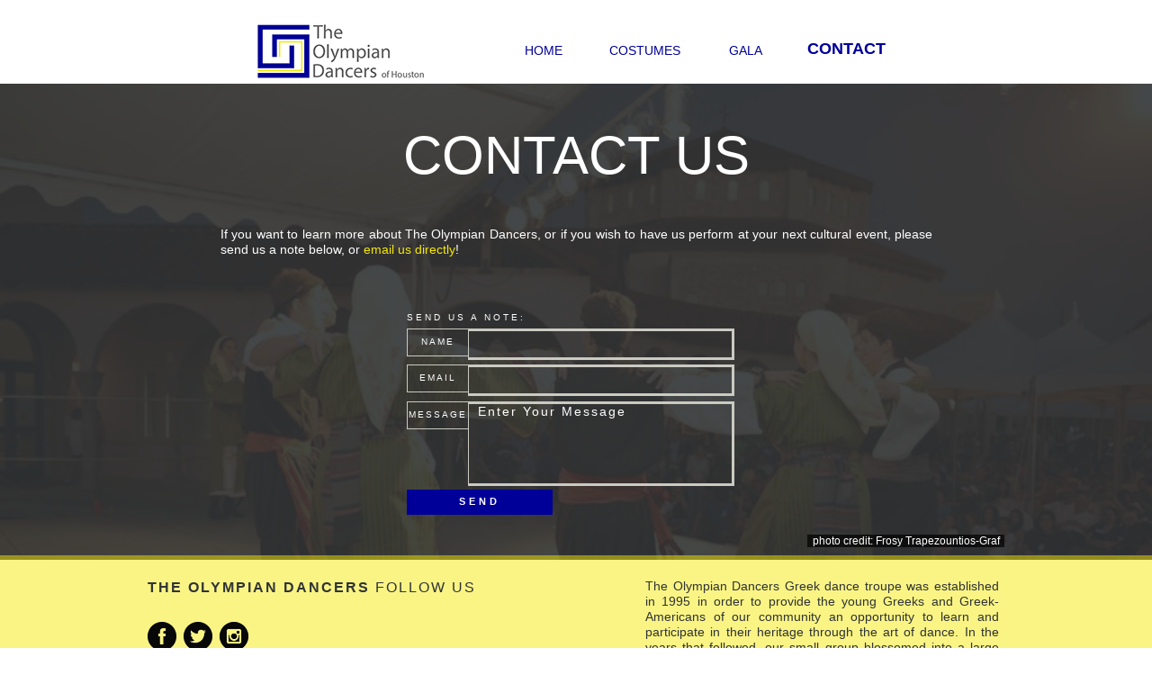

--- FILE ---
content_type: text/html
request_url: http://www.theolympiandancers.org/contact.html
body_size: 5224
content:
<!DOCTYPE html>
<html class="nojs html css_verticalspacer" lang="en-US">
 <head>

  <meta http-equiv="Content-type" content="text/html;charset=UTF-8"/>
  <meta name="description" content="TheOlympianDancers.org - Contact"/>
  <meta name="keywords" content="greek dancing, greek, houston, ethnic, costumes, traditional, zorba, kalamatiano, lessons"/>
  <meta name="generator" content="2018.1.0.386"/>
  
  <script type="text/javascript">
   // Update the 'nojs'/'js' class on the html node
document.documentElement.className = document.documentElement.className.replace(/\bnojs\b/g, 'js');

// Check that all required assets are uploaded and up-to-date
if(typeof Muse == "undefined") window.Muse = {}; window.Muse.assets = {"required":["museutils.js", "museconfig.js", "jquery.musepolyfill.bgsize.js", "jquery.musemenu.js", "jquery.watch.js", "require.js", "webpro.js", "contact.css"], "outOfDate":[]};
</script>
  
  <link rel="shortcut icon" href="images/contact-favicon.ico?crc=4129998526"/>
  <title>CONTACT</title>
  <!-- CSS -->
  <link rel="stylesheet" type="text/css" href="css/site_global.css?crc=3912057266"/>
  <link rel="stylesheet" type="text/css" href="css/master_a-master.css?crc=90610847"/>
  <link rel="stylesheet" type="text/css" href="css/contact.css?crc=287192349" id="pagesheet"/>
  <!-- IE-only CSS -->
  <!--[if lt IE 9]>
  <link rel="stylesheet" type="text/css" href="css/iefonts_contact.css?crc=3855389483"/>
  <![endif]-->
  <!-- Other scripts -->
  <script type="text/javascript">
   var __adobewebfontsappname__ = "muse";
</script>
  <!-- JS includes -->
  <script src="https://webfonts.creativecloud.com/lato:n3,n4,n1,n7:all;open-sans:n7:all.js" type="text/javascript"></script>
  <!--[if lt IE 9]>
  <script src="scripts/html5shiv.js?crc=4241844378" type="text/javascript"></script>
  <![endif]-->
    <!--HTML Widget code-->
  
    <style>
    

    .social_btn{


   -webkit-transition: all  .3s ease .0s;
    -moz-transition: all  .3s ease .0s;
    -o-transition: all  .3s ease .0s;
    transition: all  .3s ease .0s;

    
    }


  span {


   -webkit-transition: all  .3s ease .0s;
    -moz-transition: all  .3s ease .0s;
    -o-transition: all  .3s ease .0s;
    transition: all  .3s ease .0s;

    
}



    
    



</style>
 
    <style>
    

    .green_btn{


   -webkit-transition: all  .4s ease-in-out .0s;
    -moz-transition: all  .4s ease-in-out .0s;
    -o-transition: all  .4s ease-in-out .0s;
    transition: all  .4s ease-in-out .0s;

    
    }


  span {


   -webkit-transition: all  .4s ease-in-out .0s;
    -moz-transition: all  .4s ease-in-out .0s;
    -o-transition: all  .4s ease-in-out .0s;
    transition: all  .4s ease-in-out .0s;

    
}



    
    



</style>
 
    <style>
    ::-moz-selection {color:#ffffff; background:#5B6571;}
    ::selection {color:#ffffff; background:#5B6571;}
    </style>
 
 </head>
 <body>

  <!--HTML Widget code-->
   
 
  
  <div class="clearfix" id="page"><!-- group -->
   <div class="size_fixed grpelem" id="u991"><!-- custom html -->
    
 
   </div>
   <div class="size_fixed" id="u1038"><!-- custom html -->
    
 
   </div>
   <div class="clearfix grpelem" id="ppu333"><!-- column -->
    <div class="clearfix colelem" id="pu333"><!-- group -->
     <a class="nonblock nontext grpelem" id="u333" href="index.html"><!-- simple frame --></a>
     <nav class="MenuBar clearfix grpelem" id="menuu3868"><!-- horizontal box -->
      <div class="MenuItemContainer clearfix grpelem" id="u3869"><!-- vertical box -->
       <a class="nonblock nontext MenuItem MenuItemWithSubMenu clearfix colelem" id="u3872" href="index.html"><!-- horizontal box --><div class="MenuItemLabel NoWrap clearfix grpelem" id="u3873-4"><!-- content --><p>HOME</p></div></a>
      </div>
      <div class="MenuItemContainer clearfix grpelem" id="u3928"><!-- vertical box -->
       <a class="nonblock nontext MenuItem MenuItemWithSubMenu clearfix colelem" id="u3929" href="costumes.html"><!-- horizontal box --><div class="MenuItemLabel NoWrap clearfix grpelem" id="u3930-4"><!-- content --><p>COSTUMES</p></div></a>
      </div>
      <div class="MenuItemContainer clearfix grpelem" id="u3964"><!-- vertical box -->
       <a class="nonblock nontext MenuItem MenuItemWithSubMenu clearfix colelem" id="u3965" href="gala.html"><!-- horizontal box --><div class="MenuItemLabel NoWrap clearfix grpelem" id="u3966-4"><!-- content --><p>GALA</p></div></a>
      </div>
      <div class="MenuItemContainer clearfix grpelem" id="u4911"><!-- vertical box -->
       <a class="nonblock nontext MenuItem MenuItemWithSubMenu MuseMenuActive clearfix colelem" id="u4912" href="contact.html"><!-- horizontal box --><div class="MenuItemLabel NoWrap clearfix grpelem" id="u4914-4"><!-- content --><p>CONTACT</p></div></a>
      </div>
     </nav>
    </div>
    <div class="clearfix colelem" id="pu4902"><!-- group -->
     <div class="browser_width grpelem" id="u4902-bw">
      <div class="museBGSize" id="u4902"><!-- simple frame --></div>
     </div>
     <div class="browser_width grpelem" id="u4901-bw">
      <div class="rgba-background" id="u4901"><!-- column -->
       <div class="clearfix" id="u4901_align_to_page">
        <div class="clearfix colelem" id="u4903-4"><!-- content -->
         <p>CONTACT US</p>
        </div>
        <div class="article body_copy clearfix colelem" id="u4904-8"><!-- content -->
         <p>If you want to learn more about The Olympian Dancers, or if you wish to have us perform at your next cultural event, please send us a note below, or <span><a class="nonblock" href="mailto:theolympiandancers@gmail.com">email us directly</a></span>!</p>
        </div>
        <div class="section_title clearfix colelem" id="u4932-4"><!-- content -->
         <h1>SEND US A NOTE:</h1>
        </div>
        <form class="form-grp clearfix colelem" id="widgetu4933" method="post" enctype="multipart/form-data" action="scripts/form-u4933.php"><!-- none box -->
         <div class="fld-grp clearfix grpelem" id="widgetu4934" data-required="true"><!-- none box -->
          <label class="fld-label actAsDiv text_link clearfix grpelem" id="u4936-4" for="widgetu4934_input"><!-- content --><span class="actAsPara">NAME</span></label>
          <span class="fld-input NoWrap actAsDiv text_link clearfix grpelem" id="u4935-3"><!-- content --><input class="wrapped-input" type="text" spellcheck="false" id="widgetu4934_input" name="custom_U4934" tabindex="1"/></span>
         </div>
         <div class="fld-grp clearfix grpelem" id="widgetu4943" data-required="true" data-type="email"><!-- none box -->
          <label class="fld-label actAsDiv text_link clearfix grpelem" id="u4945-4" for="widgetu4943_input"><!-- content --><span class="actAsPara">EMAIL</span></label>
          <span class="fld-input NoWrap actAsDiv text_link clearfix grpelem" id="u4946-3"><!-- content --><input class="wrapped-input" type="email" spellcheck="false" id="widgetu4943_input" name="Email" tabindex="2"/></span>
         </div>
         <div class="clearfix grpelem" id="u4947-4"><!-- content -->
          <p>Submitting Form...</p>
         </div>
         <div class="clearfix grpelem" id="u4949-4"><!-- content -->
          <p>OOPS, SOMETHING WENT WRONG PLEASE TRY AGAIN.</p>
         </div>
         <div class="clearfix grpelem" id="u4948-4"><!-- content -->
          <p>FORM RECEIVED</p>
         </div>
         <button class="submit-btn NoWrap green_btn green_btn2 clearfix grpelem" id="u4942-4" type="submit" value="SEND" tabindex="4"><!-- content -->
          <div style="margin-top:-13px;height:13px;">
           <p id="u4942-2"><span class="green_btn1" id="u4942">SEND</span></p>
          </div>
         </button>
         <div class="fld-grp clearfix grpelem" id="widgetu4938" data-required="true"><!-- none box -->
          <label class="fld-label actAsDiv text_link clearfix grpelem" id="u4939-4" for="widgetu4938_input"><!-- content --><span class="actAsPara">MESSAGE</span></label>
          <span class="fld-textarea actAsDiv text_link clearfix grpelem" id="u4941-4"><!-- content --><textarea class="wrapped-input" id="widgetu4938_input" name="custom_U4938" tabindex="3"></textarea><label class="wrapped-input fld-prompt" id="widgetu4938_prompt" for="widgetu4938_input"><span class="actAsPara">Enter Your Message</span></label></span>
         </div>
        </form>
        <div class="rgba-background clearfix colelem" id="u5948-4"><!-- content -->
         <p>photo credit: Frosy Trapezountios-Graf</p>
        </div>
       </div>
      </div>
     </div>
    </div>
   </div>
   <div class="verticalspacer" data-offset-top="622" data-content-above-spacer="622" data-content-below-spacer="409"></div>
   <div class="size_fixed grpelem" id="u2044"><!-- custom html -->
    
 
   </div>
   <div class="clearfix grpelem" id="pu930"><!-- group -->
    <div class="browser_width grpelem" id="u930-bw">
     <div id="u930"><!-- group -->
      <div class="clearfix" id="u930_align_to_page">
       <div class="clearfix grpelem" id="pu931-6"><!-- column -->
        <div class="clearfix colelem" id="u931-6"><!-- content -->
         <p><span id="u931">THE OLYMPIAN DANCERS</span> <span id="u931-3">FOLLOW US</span></p>
        </div>
        <div class="clearfix colelem" id="pu5890"><!-- group -->
         <a class="nonblock nontext clip_frame grpelem" id="u5890" href="https://www.facebook.com/theolympiandancers"><!-- image --><img class="block" id="u5890_img" src="images/ico-fbook-blk.png?crc=207721216" alt="" width="32" height="32"/></a>
         <a class="nonblock nontext clip_frame grpelem" id="u5905" href="https://twitter.com/olympiandancers"><!-- image --><img class="block" id="u5905_img" src="images/ico-twitter-blk.png?crc=390351218" alt="" width="32" height="32"/></a>
         <a class="nonblock nontext clip_frame grpelem" id="u5898" href="https://www.instagram.com/theolympiandancers/"><!-- image --><img class="block" id="u5898_img" src="images/ico-instagram-blk.png?crc=282822643" alt="" width="32" height="32"/></a>
        </div>
        <div class="clearfix colelem" id="u4997"><!-- column -->
         <a class="nonblock nontext clearfix colelem" id="u4999-4" href="index.html"><!-- content --><p><span id="u4999">HOME</span></p></a>
         <a class="nonblock nontext clearfix colelem" id="u5001-4" href="costumes.html"><!-- content --><p><span id="u5001">COSTUMES</span></p></a>
         <a class="nonblock nontext clearfix colelem" id="u4998-4" href="gala.html"><!-- content --><p><span id="u4998">GALA</span></p></a>
         <a class="nonblock nontext MuseLinkActive clearfix colelem" id="u5000-4" href="contact.html"><!-- content --><p><span id="u5000">CONTACT</span></p></a>
        </div>
        <div class="article footer_info On-Yellow clearfix colelem" id="u5014-7"><!-- content -->
         <p>Copyright © 2018 The Olympian Dancers | website by <span><a class="nonblock" href="http://stoplightmediagroup.com">stoplightmediagroup</a></span></p>
        </div>
       </div>
       <div class="clearfix grpelem" id="u4086-4"><!-- content -->
        <p id="u4086-2">The Olympian Dancers Greek dance troupe was established in 1995 in order to provide the young Greeks and Greek-Americans of our community an opportunity to learn and participate in their heritage through the art of dance. In the years that followed, our small group blossomed into a large family of dancers hailing from all over the greater Houston-Galveston area. The troupe strives to recreate traditional Greek dances as accurately as possible. As a result, the Olympians have expanded the repertoire of dances, as well as costumes, to provide showcase performances of traditional Greek dances from all regions of Greece.</p>
       </div>
      </div>
     </div>
    </div>
    <div class="browser_width grpelem" id="u5013-bw">
     <div id="u5013"><!-- simple frame --></div>
    </div>
   </div>
  </div>
  <!-- JS includes -->
  <script type="text/javascript">
   if (document.location.protocol != 'https:') document.write('\x3Cscript src="http://musecdn2.businesscatalyst.com/scripts/4.0/jquery-1.8.3.min.js" type="text/javascript">\x3C/script>');
</script>
  <script type="text/javascript">
   window.jQuery || document.write('\x3Cscript src="scripts/jquery-1.8.3.min.js?crc=209076791" type="text/javascript">\x3C/script>');
</script>
  <!-- Other scripts -->
  <script type="text/javascript">
   // Decide whether to suppress missing file error or not based on preference setting
var suppressMissingFileError = false
</script>
  <script type="text/javascript">
   window.Muse.assets.check=function(c){if(!window.Muse.assets.checked){window.Muse.assets.checked=!0;var b={},d=function(a,b){if(window.getComputedStyle){var c=window.getComputedStyle(a,null);return c&&c.getPropertyValue(b)||c&&c[b]||""}if(document.documentElement.currentStyle)return(c=a.currentStyle)&&c[b]||a.style&&a.style[b]||"";return""},a=function(a){if(a.match(/^rgb/))return a=a.replace(/\s+/g,"").match(/([\d\,]+)/gi)[0].split(","),(parseInt(a[0])<<16)+(parseInt(a[1])<<8)+parseInt(a[2]);if(a.match(/^\#/))return parseInt(a.substr(1),
16);return 0},f=function(f){for(var g=document.getElementsByTagName("link"),j=0;j<g.length;j++)if("text/css"==g[j].type){var l=(g[j].href||"").match(/\/?css\/([\w\-]+\.css)\?crc=(\d+)/);if(!l||!l[1]||!l[2])break;b[l[1]]=l[2]}g=document.createElement("div");g.className="version";g.style.cssText="display:none; width:1px; height:1px;";document.getElementsByTagName("body")[0].appendChild(g);for(j=0;j<Muse.assets.required.length;){var l=Muse.assets.required[j],k=l.match(/([\w\-\.]+)\.(\w+)$/),i=k&&k[1]?
k[1]:null,k=k&&k[2]?k[2]:null;switch(k.toLowerCase()){case "css":i=i.replace(/\W/gi,"_").replace(/^([^a-z])/gi,"_$1");g.className+=" "+i;i=a(d(g,"color"));k=a(d(g,"backgroundColor"));i!=0||k!=0?(Muse.assets.required.splice(j,1),"undefined"!=typeof b[l]&&(i!=b[l]>>>24||k!=(b[l]&16777215))&&Muse.assets.outOfDate.push(l)):j++;g.className="version";break;case "js":j++;break;default:throw Error("Unsupported file type: "+k);}}c?c().jquery!="1.8.3"&&Muse.assets.outOfDate.push("jquery-1.8.3.min.js"):Muse.assets.required.push("jquery-1.8.3.min.js");
g.parentNode.removeChild(g);if(Muse.assets.outOfDate.length||Muse.assets.required.length)g="Some files on the server may be missing or incorrect. Clear browser cache and try again. If the problem persists please contact website author.",f&&Muse.assets.outOfDate.length&&(g+="\nOut of date: "+Muse.assets.outOfDate.join(",")),f&&Muse.assets.required.length&&(g+="\nMissing: "+Muse.assets.required.join(",")),suppressMissingFileError?(g+="\nUse SuppressMissingFileError key in AppPrefs.xml to show missing file error pop up.",console.log(g)):alert(g)};location&&location.search&&location.search.match&&location.search.match(/muse_debug/gi)?
setTimeout(function(){f(!0)},5E3):f()}};
var muse_init=function(){require.config({baseUrl:""});require(["jquery","museutils","whatinput","jquery.musemenu","jquery.musepolyfill.bgsize","jquery.watch","webpro"],function(c){var $ = c;$(document).ready(function(){try{
window.Muse.assets.check($);/* body */
Muse.Utils.transformMarkupToFixBrowserProblemsPreInit();/* body */
Muse.Utils.prepHyperlinks(true);/* body */
Muse.Utils.resizeHeight('.browser_width');/* resize height */
Muse.Utils.requestAnimationFrame(function() { $('body').addClass('initialized'); });/* mark body as initialized */
Muse.Utils.makeButtonsVisibleAfterSettingMinWidth();/* body */
Muse.Utils.initWidget('.MenuBar', ['#bp_infinity'], function(elem) { return $(elem).museMenu(); });/* unifiedNavBar */
Muse.Utils.initWidget('#widgetu4933', ['#bp_infinity'], function(elem) { return new WebPro.Widget.Form(elem, {validationEvent:'submit',errorStateSensitivity:'high',fieldWrapperClass:'fld-grp',formSubmittedClass:'frm-sub-st',formErrorClass:'frm-subm-err-st',formDeliveredClass:'frm-subm-ok-st',notEmptyClass:'non-empty-st',focusClass:'focus-st',invalidClass:'fld-err-st',requiredClass:'fld-err-st',ajaxSubmit:true}); });/* #widgetu4933 */
Muse.Utils.fullPage('#page');/* 100% height page */
Muse.Utils.showWidgetsWhenReady();/* body */
Muse.Utils.transformMarkupToFixBrowserProblems();/* body */
}catch(b){if(b&&"function"==typeof b.notify?b.notify():Muse.Assert.fail("Error calling selector function: "+b),false)throw b;}})})};

</script>
  <!-- RequireJS script -->
  <script src="scripts/require.js?crc=7928878" type="text/javascript" async data-main="scripts/museconfig.js?crc=310584261" onload="if (requirejs) requirejs.onError = function(requireType, requireModule) { if (requireType && requireType.toString && requireType.toString().indexOf && 0 <= requireType.toString().indexOf('#scripterror')) window.Muse.assets.check(); }" onerror="window.Muse.assets.check();"></script>
  
  <!--HTML Widget code-->
  
 
   </body>
</html>


--- FILE ---
content_type: text/css
request_url: http://www.theolympiandancers.org/css/master_a-master.css?crc=90610847
body_size: 968
content:
#u333{border-color:#000000;opacity:1;-ms-filter:"progid:DXImageTransform.Microsoft.Alpha(Opacity=100)";filter:alpha(opacity=100);background:transparent url("../images/olympians_logotxt.png?crc=20814570") no-repeat left top;background-size:contain;}#u333:hover{background-repeat:no-repeat;background-position:left top;opacity:0.25;-ms-filter:"progid:DXImageTransform.Microsoft.Alpha(Opacity=25)";filter:alpha(opacity=25);background-size:contain;}#u3869,#u3872{background-color:transparent;}#u3873-4{border-width:0px;border-color:transparent;background-color:transparent;text-align:center;color:#000099;font-family:lato, sans-serif;font-weight:300;}#u3872:hover #u3873-4 p{color:#7F7F7F;visibility:inherit;}#u3872:active #u3873-4 p{color:#7F7F7F;visibility:inherit;}#u3928,#u3929{background-color:transparent;}#u3930-4{border-width:0px;border-color:transparent;background-color:transparent;text-align:center;color:#000099;font-family:lato, sans-serif;font-weight:300;}#u3929:hover #u3930-4 p{color:#7F7F7F;visibility:inherit;}#u3929:active #u3930-4 p{color:#7F7F7F;visibility:inherit;}#u3964,#u3965{background-color:transparent;}#u3966-4{border-width:0px;border-color:transparent;background-color:transparent;text-align:center;color:#000099;font-family:lato, sans-serif;font-weight:300;}#u3965:hover #u3966-4 p{color:#7F7F7F;visibility:inherit;}#u3965:active #u3966-4 p{color:#7F7F7F;visibility:inherit;}#u4911,#u4912{background-color:transparent;}#u4914-4{border-width:0px;border-color:transparent;background-color:transparent;text-align:center;color:#000099;font-family:lato, sans-serif;font-weight:300;}#u4912:hover #u4914-4 p{color:#7F7F7F;visibility:inherit;}#u4912:active #u4914-4 p{color:#7F7F7F;visibility:inherit;}#u3872.MuseMenuActive #u3873-4 p,#u3929.MuseMenuActive #u3930-4 p,#u3965.MuseMenuActive #u3966-4 p,#u4912.MuseMenuActive #u4914-4 p{color:#000099;visibility:inherit;font-size:18px;font-weight:bold;}.MenuItem{cursor:pointer;}#u930{border-color:#000000;background-color:#FAF484;background-color:rgba(246,233,10,0.5);-pie-background:rgba(246,233,10,0.5);}#u931-6{background-color:transparent;line-height:19px;color:#303336;font-size:16px;letter-spacing:2px;font-family:open-sans, sans-serif;font-weight:700;}#u931{font-family:lato, sans-serif;font-weight:700;}#u931-3{font-family:lato, sans-serif;font-weight:300;}#u5890{background-color:transparent;}#u5890:hover{opacity:0.25;-ms-filter:"progid:DXImageTransform.Microsoft.Alpha(Opacity=25)";filter:alpha(opacity=25);}#u5905{background-color:transparent;}#u5890.MuseLinkActive,#u5905:hover{opacity:0.25;-ms-filter:"progid:DXImageTransform.Microsoft.Alpha(Opacity=25)";filter:alpha(opacity=25);}#u5898{background-color:transparent;}#u5905.MuseLinkActive,#u5898:hover{opacity:0.25;-ms-filter:"progid:DXImageTransform.Microsoft.Alpha(Opacity=25)";filter:alpha(opacity=25);}#u5898.MuseLinkActive{opacity:0.25;-ms-filter:"progid:DXImageTransform.Microsoft.Alpha(Opacity=25)";filter:alpha(opacity=25);}#u991,#u1038,#menuu3868,#u2044,#u4997{border-width:0px;border-color:transparent;background-color:transparent;}#u4999-4{background-color:transparent;color:#000000;text-align:left;letter-spacing:4px;font-family:lato, sans-serif;font-weight:300;}#u4999-4:hover p,#u4999-4:hover span,#u4999-4.MuseLinkActive p,#u4999-4.MuseLinkActive span,#u4999-4:hover p{color:#000099;visibility:inherit;font-weight:bold;}#u5001-4{background-color:transparent;color:#000000;text-align:left;letter-spacing:4px;font-family:lato, sans-serif;font-weight:300;}#u4999-4.MuseLinkActive p,#u5001-4:hover p,#u5001-4:hover span,#u5001-4.MuseLinkActive p,#u5001-4.MuseLinkActive span,#u5001-4:hover p{color:#000099;visibility:inherit;font-weight:bold;}#u4998-4{background-color:transparent;color:#000000;text-align:left;letter-spacing:4px;font-family:lato, sans-serif;font-weight:300;}#u5001-4.MuseLinkActive p,#u4998-4:hover p,#u4998-4:hover span,#u4998-4.MuseLinkActive p,#u4998-4.MuseLinkActive span,#u4998-4:hover p{color:#000099;visibility:inherit;font-weight:bold;}#u5000-4{background-color:transparent;color:#000000;text-align:left;letter-spacing:4px;font-family:lato, sans-serif;font-weight:300;}#u4999,#u5001,#u4998,#u5000{letter-spacing:2px;}#u4998-4.MuseLinkActive p,#u5000-4:hover p,#u5000-4:hover span,#u5000-4.MuseLinkActive p,#u5000-4.MuseLinkActive span,#u5000-4:hover p{color:#000099;visibility:inherit;font-weight:bold;}#u5000-4.MuseLinkActive p{color:#000099;visibility:inherit;font-weight:bold;}#u5014-7{border-width:0px;line-height:21px;color:#000000;text-align:left;letter-spacing:2px;}.article{border-color:transparent;background-color:transparent;border-width:0px 0px 1px;}#u4086-4{background-color:transparent;text-align:justify;color:#303336;font-family:lato, sans-serif;font-weight:300;}#u4086-2{padding-right:6px;padding-left:6px;}#u5013{border-style:solid;border-color:#CACAC2;background-color:transparent;opacity:0.25;-ms-filter:"progid:DXImageTransform.Microsoft.Alpha(Opacity=25)";filter:alpha(opacity=25);border-width:1px 0px 0px;}

--- FILE ---
content_type: text/css
request_url: http://www.theolympiandancers.org/css/contact.css?crc=287192349
body_size: 2268
content:
.version.contact{color:#000011;background-color:#1E351D;}#page{z-index:1;width:952px;min-height:500px;background-image:none;border-width:0px;border-color:#000000;background-color:transparent;margin-left:auto;margin-right:auto;}#u991{z-index:75;width:200px;min-height:30px;position:relative;margin-right:-10000px;margin-top:80px;left:-300px;}#u1038{z-index:76;width:200px;min-height:30px;position:fixed;top:125px;left:-200px;}#ppu333{z-index:0;width:0.01px;padding-bottom:0px;margin-right:-10000px;margin-top:26px;margin-left:-100px;}#pu333{z-index:66;width:0.01px;margin-left:219px;}#u333{z-index:66;width:194px;height:63px;position:relative;margin-right:-10000px;}#u333:hover{width:194px;height:63px;min-height:0px;margin:0px -10000px 0px 0px;}#menuu3868{z-index:77;width:446px;height:34px;position:relative;margin-right:-10000px;margin-top:14px;left:266px;}#u3869{width:110px;min-height:34px;position:relative;margin-right:-10000px;}#u3872{width:110px;padding-bottom:17px;position:relative;}#u3872:hover{width:110px;min-height:0px;margin:0px;}#u3872:active{width:110px;min-height:0px;margin:0px;}#u3873-4{width:110px;min-height:17px;position:relative;margin-right:-10000px;top:8px;}#u3872:hover #u3873-4{padding-top:0px;padding-bottom:0px;min-height:17px;width:110px;margin:0px -10000px 0px 0px;}#u3872:active #u3873-4{padding-top:0px;padding-bottom:0px;min-height:17px;width:110px;margin:0px -10000px 0px 0px;}#u3928{width:110px;min-height:34px;position:relative;margin-right:-10000px;left:112px;}#u3929{width:110px;padding-bottom:17px;position:relative;}#u3872.MuseMenuActive,#u3929:hover{width:110px;min-height:0px;margin:0px;}#u3929:active{width:110px;min-height:0px;margin:0px;}#u3930-4{width:110px;min-height:17px;position:relative;margin-right:-10000px;top:8px;}#u3872.MuseMenuActive #u3873-4,#u3929:hover #u3930-4{padding-top:0px;padding-bottom:0px;min-height:17px;width:110px;margin:0px -10000px 0px 0px;}#u3929:active #u3930-4{padding-top:0px;padding-bottom:0px;min-height:17px;width:110px;margin:0px -10000px 0px 0px;}#u3964{width:110px;min-height:34px;position:relative;margin-right:-10000px;left:224px;}#u3965{width:110px;padding-bottom:17px;position:relative;}#u3929.MuseMenuActive,#u3965:hover{width:110px;min-height:0px;margin:0px;}#u3965:active{width:110px;min-height:0px;margin:0px;}#u3966-4{width:110px;min-height:17px;position:relative;margin-right:-10000px;top:8px;}#u3929.MuseMenuActive #u3930-4,#u3965:hover #u3966-4{padding-top:0px;padding-bottom:0px;min-height:17px;width:110px;margin:0px -10000px 0px 0px;}#u3965:active #u3966-4{padding-top:0px;padding-bottom:0px;min-height:17px;width:110px;margin:0px -10000px 0px 0px;}#u3965.MuseMenuActive #u3966-4{padding-top:0px;padding-bottom:0px;min-height:17px;width:110px;margin:0px -10000px 0px 0px;}#u4911{width:110px;min-height:34px;position:relative;margin-right:-10000px;left:336px;}#u4912{width:110px;padding-bottom:12px;position:relative;}#u3965.MuseMenuActive,#u4912:hover{width:110px;min-height:0px;margin:0px;}#u4912:active{width:110px;min-height:0px;margin:0px;}#u4912.MuseMenuActive{width:110px;min-height:0px;margin:0px;}#u4914-4{width:110px;min-height:22px;position:relative;margin-right:-10000px;top:6px;}#u4912:hover #u4914-4{padding-top:0px;padding-bottom:0px;min-height:22px;width:110px;margin:0px -10000px 0px 0px;}#u4912:active #u4914-4{padding-top:0px;padding-bottom:0px;min-height:22px;width:110px;margin:0px -10000px 0px 0px;}#u4912.MuseMenuActive #u4914-4{padding-top:0px;padding-bottom:0px;min-height:22px;width:110px;margin:0px -10000px 0px 0px;}#pu4902{z-index:2;width:0.01px;margin-top:4px;}#u4902{z-index:2;height:529px;opacity:1;-ms-filter:"progid:DXImageTransform.Microsoft.Alpha(Opacity=100)";filter:alpha(opacity=100);background:transparent url("../images/hero9.jpg?crc=112637774") no-repeat center top;background-size:cover;}.js body.initialized{visibility:visible;}#u4902-bw{z-index:2;height:529px;}#u4901{z-index:3;min-height:528.8999999999999px;background-color:#44474A;background-color:rgba(48,51,54,0.9);padding-bottom:0px;-pie-background:rgba(48,51,54,0.9);}#u4901_align_to_page{margin-left:auto;margin-right:auto;position:relative;width:952px;left:-100px;padding-top:44px;padding-bottom:14px;}#u4903-4{z-index:4;width:648px;min-height:87px;border-width:0px;border-color:transparent;background-color:transparent;line-height:72px;text-align:center;font-size:60px;color:#FFFFFF;font-family:lato, sans-serif;font-weight:100;left:252px;position:relative;}#u4904-8{z-index:8;width:791px;min-height:76px;border-width:0px;line-height:17px;text-align:justify;font-size:14px;color:#FFFFFF;left:181px;margin-top:28px;position:relative;}.article{border-color:transparent;background-color:transparent;border-width:0px 0px 1px;}#u4932-4{z-index:16;width:251px;min-height:21px;background-color:transparent;line-height:17px;color:#FFFFFF;font-size:10px;font-family:lato, sans-serif;font-weight:300;left:388px;margin-top:16px;position:relative;}#widgetu4933{z-index:20;width:0.01px;height:215px;left:388px;position:relative;}#widgetu4934{z-index:21;width:362px;height:31px;border-width:0px;border-color:transparent;background-color:transparent;position:relative;margin-right:-10000px;}#widgetu4934.fld-err-st{background-color:transparent;width:362px;height:31px;min-height:0px;margin:0px -10000px 0px 0px;}#u4936-4{z-index:22;width:67px;height:21px;border-style:solid;border-width:1px;border-color:#CACAC2;background-color:transparent;padding-top:8px;line-height:12px;text-align:center;color:#FFFFFF;font-family:lato, sans-serif;font-weight:300;position:relative;margin-right:-10000px;}#u4935-3{z-index:26;width:282px;height:29px;border-style:solid;border-left-width:1px;border-color:#CACAC2;background-color:transparent;line-height:17px;color:#FFFFFF;font-size:14px;font-family:lato, sans-serif;font-weight:300;position:relative;margin-right:-10000px;left:68px;padding:0px 0px 0px 10px;}#widgetu4943{z-index:29;width:362px;height:31px;border-width:0px;border-color:transparent;background-color:transparent;position:relative;margin-right:-10000px;margin-top:40px;}#widgetu4943.fld-err-st{background-color:transparent;width:362px;height:31px;min-height:0px;margin:40px -10000px 0px 0px;}#u4945-4{z-index:30;width:67px;height:21px;border-style:solid;border-width:1px;border-color:#CACAC2;background-color:transparent;padding-top:8px;line-height:12px;text-align:center;color:#FFFFFF;font-family:lato, sans-serif;font-weight:300;position:relative;margin-right:-10000px;}#u4946-3{z-index:34;width:282px;height:29px;border-style:solid;border-left-width:1px;border-color:#CACAC2;background-color:transparent;line-height:17px;color:#FFFFFF;font-size:14px;font-family:lato, sans-serif;font-weight:300;position:relative;margin-right:-10000px;left:68px;padding:0px 0px 0px 10px;}#widgetu4934.fld-err-st #u4935-3,#widgetu4943.fld-err-st #u4946-3{padding-top:0px;padding-bottom:0px;min-height:0px;width:282px;height:29px;margin:0px -10000px 0px 0px;}#widgetu4934_input,#widgetu4943_input{position:absolute;width:282px;height:29px;color:#FFFFFF;font-family:lato, sans-serif;font-size:14px;font-weight:300;min-height:0px;padding:0px 0px 0px 10px;}#u4947-4{z-index:37;width:200px;height:25px;border-width:0px;background-color:transparent;opacity:0;-ms-filter:"progid:DXImageTransform.Microsoft.Alpha(Opacity=0)";filter:alpha(opacity=0);position:relative;margin-right:-10000px;margin-top:181px;left:177px;}#u4949-4{z-index:41;width:200px;height:34px;border-width:0px;background-color:transparent;opacity:0;-ms-filter:"progid:DXImageTransform.Microsoft.Alpha(Opacity=0)";filter:alpha(opacity=0);position:relative;margin-right:-10000px;margin-top:181px;left:177px;}#u4948-4{z-index:45;width:200px;height:25px;border-width:0px;background-color:transparent;opacity:0;-ms-filter:"progid:DXImageTransform.Microsoft.Alpha(Opacity=0)";filter:alpha(opacity=0);position:relative;margin-right:-10000px;margin-top:181px;left:177px;}#widgetu4933.frm-subm-err-st #u4949-4 p,#widgetu4933.frm-subm-ok-st #u4948-4 p{color:#CACAC2;font-size:10px;letter-spacing:2px;font-family:lato, sans-serif;font-weight:400;font-style:normal;padding:0px;}#u4942-4{width:162px;height:25px;background-image:none;background-color:#000099;position:relative;margin-right:-10000px;margin-top:179px;padding:3px 0px 0px;}#u4942-4:hover{background-color:#F6E90A;padding-top:3px;padding-bottom:0px;min-height:0px;width:162px;height:25px;margin:179px -10000px 0px 0px;}#widgetu4933.frm-sub-st #u4942-4{background-color:#F6E90A;}#u4942-4:active{background-color:#F6E90A;padding-top:3px;padding-bottom:0px;min-height:0px;width:162px;height:25px;margin:179px -10000px 0px 0px;}.green_btn{border-width:0px;border-color:#000000;background:#B2CC53 url("../images/ico-twitter-blk.png?crc=390351218") no-repeat left center;}#u4942-4:hover *{color:#000000;visibility:inherit;}#u4942-4:active *{color:#000000;visibility:inherit;}#widgetu4933.frm-sub-st #u4942-4 *{color:#000000;}#u4942-2{line-height:0px;}#u4942{line-height:20px;}#widgetu4938{z-index:53;width:362px;height:90px;border-width:0px;border-color:transparent;background-color:transparent;position:relative;margin-right:-10000px;margin-top:81px;}#widgetu4938.fld-err-st{background-color:transparent;width:362px;height:90px;min-height:0px;margin:81px -10000px 0px 0px;}#u4939-4{z-index:54;width:67px;height:21px;border-style:solid;border-width:1px;border-color:#CACAC2;background-color:transparent;padding-top:8px;line-height:12px;text-align:center;color:#FFFFFF;font-family:lato, sans-serif;font-weight:300;position:relative;margin-right:-10000px;}#widgetu4934.fld-err-st #u4936-4,#widgetu4943.fld-err-st #u4945-4,#widgetu4938.fld-err-st #u4939-4{padding-top:8px;padding-bottom:0px;min-height:0px;width:67px;height:21px;margin:0px -10000px 0px 0px;}#u4941-4{z-index:58;width:282px;height:88px;border-style:solid;border-left-width:1px;border-color:#CACAC2;background-color:transparent;line-height:17px;color:#FFFFFF;font-size:14px;font-family:lato, sans-serif;font-weight:300;position:relative;margin-right:-10000px;left:68px;padding:0px 0px 0px 10px;}#widgetu4938.fld-err-st #u4941-4{padding-top:0px;padding-bottom:0px;min-height:0px;width:282px;height:88px;margin:0px -10000px 0px 0px;}#widgetu4934.fld-err-st #u4935-3 *,#widgetu4943.fld-err-st #u4946-3 *,#widgetu4938.fld-err-st #u4941-4 *{color:#FFFFFF;}#widgetu4938_input{position:absolute;width:282px;height:88px;color:#FFFFFF;font-family:lato, sans-serif;font-size:14px;font-weight:300;min-height:0px;padding:0px 0px 0px 10px;}#widgetu4938_prompt{width:282px;height:88px;color:#FFFFFF;font-family:lato, sans-serif;font-size:14px;font-weight:300;overflow:hidden;position:absolute;padding:0px 0px 0px 10px;}#widgetu4934.fld-err-st #widgetu4934_input,#widgetu4943.fld-err-st #widgetu4943_input,#widgetu4938.fld-err-st #widgetu4938_input,#widgetu4938.fld-err-st #widgetu4938_prompt{padding-top:0px;padding-bottom:0px;}.js body,#widgetu4938.non-empty-st #widgetu4938_prompt,#widgetu4938.focus-st #widgetu4938_prompt{visibility:hidden;}#u5948-4{z-index:62;width:219px;min-height:14px;background-color:#4C4C4C;background-color:rgba(0,0,0,0.7);line-height:14px;text-align:center;font-size:12px;color:#FFFFFF;font-family:lato, sans-serif;font-weight:300;left:833px;margin-top:14px;position:relative;-pie-background:rgba(0,0,0,0.7);}#u4901-bw{z-index:3;min-height:528.8999999999999px;}.css_verticalspacer .verticalspacer{height:calc(100vh - 1031px);}#u2044{z-index:67;width:60px;min-height:64px;position:relative;margin-right:-10000px;margin-top:15px;left:-184px;}#pu930{z-index:68;width:0.01px;margin:-6px -10000px -80px -100px;}#u930{z-index:68;min-height:384px;padding-bottom:31px;}#u930_align_to_page{margin-left:auto;margin-right:auto;position:relative;width:952px;left:-100px;}#pu931-6{z-index:69;width:0.01px;margin-right:-10000px;margin-top:26px;margin-left:100px;}#u931-6{z-index:69;width:382px;min-height:28px;position:relative;}#pu5890{z-index:131;width:0.01px;margin-top:20px;}#u5890{z-index:131;width:32px;position:relative;margin-right:-10000px;}#u5890:hover{width:32px;min-height:0px;margin:0px -10000px 0px 0px;}#u5905{z-index:135;width:32px;position:relative;margin-right:-10000px;left:40px;}#u5890.MuseLinkActive,#u5905:hover{width:32px;min-height:0px;margin:0px -10000px 0px 0px;}#u5898{z-index:133;width:32px;position:relative;margin-right:-10000px;left:80px;}#u5905.MuseLinkActive,#u5898:hover{width:32px;min-height:0px;margin:0px -10000px 0px 0px;}#u5898.MuseLinkActive{width:32px;min-height:0px;margin:0px -10000px 0px 0px;}#u4997{z-index:106;width:136px;margin-top:107px;position:relative;}#u4999-4{z-index:107;width:136px;min-height:16px;position:relative;}#u4999-4:hover{padding-top:0px;padding-bottom:0px;min-height:16px;width:136px;margin:0px;}#u4999-4.MuseLinkActive{padding-top:0px;padding-bottom:0px;min-height:16px;width:136px;margin:0px;}#u5001-4{z-index:111;width:136px;min-height:16px;margin-top:9px;position:relative;}#u5001-4:hover{padding-top:0px;padding-bottom:0px;min-height:16px;width:136px;margin:9px 0px 0px;}#u4998-4{z-index:115;width:136px;min-height:16px;margin-top:9px;position:relative;}#u5001-4.MuseLinkActive,#u4998-4:hover{padding-top:0px;padding-bottom:0px;min-height:16px;width:136px;margin:9px 0px 0px;}#u5000-4{z-index:119;width:136px;min-height:16px;margin-top:9px;position:relative;}#u4998-4.MuseLinkActive,#u5000-4:hover{padding-top:0px;padding-bottom:0px;min-height:16px;width:136px;margin:9px 0px 0px;}#u5000-4.MuseLinkActive{padding-top:0px;padding-bottom:0px;min-height:16px;width:136px;margin:9px 0px 0px;}#u5014-7{z-index:124;width:517px;min-height:23px;margin-top:53px;position:relative;}#u4086-4{z-index:102;width:405px;min-height:187px;position:relative;margin-right:-10000px;margin-top:26px;left:647px;}#u930-bw{z-index:68;min-height:384px;}#u5013{z-index:123;height:9px;}#u5013-bw{z-index:123;margin-top:343px;height:9px;}#muse_css_mq,.html{background-color:#FFFFFF;}body{position:relative;min-width:952px;padding-bottom:80px;}.verticalspacer{min-height:1px;}